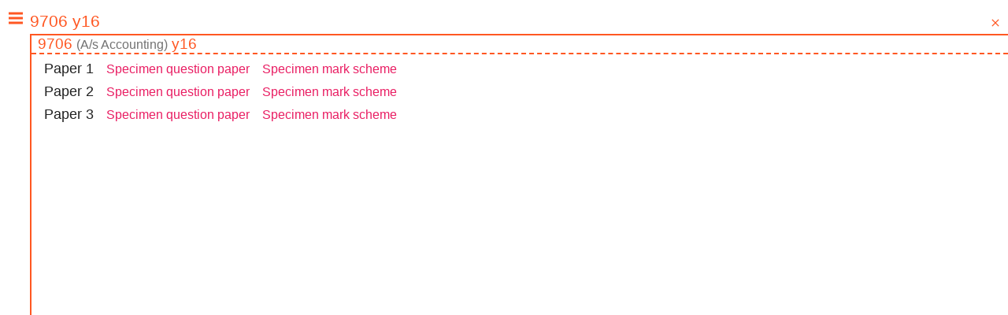

--- FILE ---
content_type: text/html; charset=utf-8
request_url: https://paper.sc/search/?as=page&query=9706%20y16
body_size: 34865
content:
<!DOCTYPE html><html><head><meta content="width=device-width,initial-scale=1,user-scalable=no" name="viewport"><meta content="#ff5722" name="theme-color"><link href="/resources/791e6e0077bd808c54e26c9627c8e35e.json" rel="manifest"><link href="/resources/cd11d0746f0252f2832a830da7c90b32.svg" rel="icon" type="image/svg+xml" size="1024x1024"><link href="/resources/16f4fea1474c9f5a070803f86235e3d2.png" rel="icon" type="image/png" size="1024x1024"><link href="/resources/de05fac48379aa0576a4ddbb6c647da2.png" rel="icon" type="image/png" size="192x192"><link href="/resources/bc2e089e1c5ffdb19dfea511b3faa766.png" rel="icon" type="image/png" size="144x144"><link href="/resources/470a778a7143c5caede9c41b57a516b6.png" rel="icon" type="image/png" size="32x32"><link href="{&quot;default&quot;:&quot;/resources/368c6097c5a23d75af097eae3d1a6044.png&quot;}" rel="apple-touch-icon"><link href="/opensearch.xml" rel="search" type="application/opensearchdescription+xml" title="papersc"><meta content="Paper.sc" name="apple-mobile-web-app-title"><meta content="yes" name="apple-mobile-web-app-capable"><meta content="https://paper.sc/resources/cd11d0746f0252f2832a830da7c90b32.svg" property="og:image"><meta content="image/svg+xml" property="og:image:type"><meta content="1024" property="og:image:width"><meta content="1024" property="og:image:height"><meta content="website" property="og:type"><meta content="en_GB" property="og:locale"><meta content="384579331936515" property="fb:app_id"><meta property="og:url" content="https://paper.sc/search/?as=page&amp;query=9706%20y16"><title>For examination from 2016 - A/s Accounting - paper.sc query</title><meta property="og:title" content="For examination from 2016 - A/s Accounting - paper.sc query"><meta property="og:description" content="For examination from 2016 (y16) past papers for A/s Accounting"><meta name="description" content="For examination from 2016 (y16) past papers for A/s Accounting"><style>@import url(https://fonts.googleapis.com/css?family=Lato:300);.icon{display:inline-block;width:1em;height:1em;stroke-width:0;stroke:currentColor;fill:currentColor}.material_button,.error-display .heading .retry,.schsrch-main-crash .reload-btn-contain .reload-btn,.filepreview .selectprompt a,.feedback>.content .submit,.schsrch>.content>.bottom>a{background-color:#ff5722;display:inline-block;padding:.5rem 1rem;color:#fff;cursor:pointer;transition:background-color 200ms,box-shadow 200ms;-webkit-tap-highlight-color:rgba(0,0,0,0)}.material_button:hover,.error-display .heading .retry:hover,.schsrch-main-crash .reload-btn-contain .reload-btn:hover,.filepreview .selectprompt a:hover,.feedback>.content .submit:hover,.schsrch>.content>.bottom>a:hover{background-color:#e91e63;box-shadow:0 -2px 0 rgba(0,0,0,.4) inset}.material_button:active,.error-display .heading .retry:active,.schsrch-main-crash .reload-btn-contain .reload-btn:active,.filepreview .selectprompt a:active,.feedback>.content .submit:active,.schsrch>.content>.bottom>a:active{box-shadow:0 2px 0 rgba(0,0,0,.4) inset}body{background-color:#fff;font-size:16px;color:#212121;cursor:default;min-width:200px;margin:0;font-family:sans-serif}body *{box-sizing:border-box;overflow-wrap:break-word;word-wrap:break-word}.schsrch{position:absolute;left:0;top:0;width:100vw;min-width:200px;height:100vh;overflow:hidden}.schsrch>.content>noscript{display:block;text-align:center;padding:2rem;background-color:#ff5722;color:#fff}.schsrch>.content>noscript a{color:#fff;font-weight:bold}.schsrch noscript.small{padding:.5rem}.schsrch>.content,.schsrch>.contentblackcover,.schsrch>.feedback{position:absolute;top:0;left:0;width:100%;height:100%;min-width:200px}.schsrch>.content>.unsupported{color:#fff;background-color:#bb2d00;text-align:center;font-size:1.1rem;padding:1rem;border-bottom:solid red 2px;flex-shrink:0;flex-grow:0}.schsrch>.content>.unsupported>.considerupgrade{margin-top:.2rem;font-size:.9rem}.schsrch>.sidebar{position:absolute;top:0;width:300px;bottom:0;background-color:#fff;box-shadow:2px 0 4px rgba(0,0,0,.3);z-index:3;transition:transform 400ms ease;will-change:transform;display:flex;flex-direction:column;align-items:stretch;flex-wrap:nowrap;overflow:auto}.schsrch>.sidebar.hide{transform:translate(-310px, 0);pointer-events:none}.schsrch>.sidebar.show{transform:translate(0, 0)}.schsrch>.sidebar .menu{flex-grow:0;flex-shrink:1;overflow:auto}.schsrch>.sidebar .menu .menuitem{padding:.5rem 1rem;cursor:pointer;-webkit-tap-highlight-color:rgba(0,0,0,0);background-color:rgba(0,0,0,0);transition:background-color 100ms}.schsrch>.sidebar .menu .menuitem:hover,.schsrch>.sidebar .menu .menuitem.current{background-color:rgba(0,0,0,.1)}.schsrch>.sidebar .menu .menuitem:active{background-color:rgba(0,0,0,.2)}.schsrch>.sidebar .menu .menuitem.mycollections{display:flex;flex-direction:row;justify-content:space-between;align-items:center;flex-wrap:nowrap}.schsrch>.sidebar .menu .menuitem.mycollections>*{flex-shrink:0;flex-grow:0}.schsrch>.sidebar .menu .menuitem.mycollections>.iconcontain{font-size:110%;will-change:transform;transform:rotate(0) translate(0, 2.5px);transition:transform 100ms}.schsrch>.sidebar .menu .menuitem.mycollections>.iconcontain.expanded{transform:rotate(180deg) translate(0, 2.5px)}.schsrch>.sidebar .bottom{margin-top:auto;text-align:center;font-size:.9rem}.schsrch>.sidebar .bottom a{color:#e91e63;transition:color 100ms;text-decoration:none;padding:.5rem;display:inline-block;cursor:pointer}.schsrch>.sidebar .bottom a:hover{color:#e91e63;text-decoration:underline}.schsrch>.sidebar .bottom a:active{color:#aa1145}.schsrch>.v2viewingPopup{position:absolute;top:0;width:100vw;height:100vh;overflow:hidden;background-color:#fff;z-index:3;transition:transform 400ms ease;will-change:transform;display:flex;flex-direction:column;align-items:stretch;flex-wrap:nowrap}.schsrch>.v2viewingPopup.hide{transform:translate(100%, 0);pointer-events:none}.schsrch>.v2viewingPopup.show{transform:translate(0, 0);box-shadow:-2px 0 4px rgba(0,0,0,.3)}.schsrch>.v2viewingPopup .topbar{background-color:#bb2d00;color:#fff;flex-grow:0;flex-shrink:0;font-size:1.1rem}.schsrch>.v2viewingPopup .topbar a{color:#fff;text-decoration:none;cursor:pointer;margin:.5rem;display:inline-block;-webkit-tap-highlight-color:rgba(0,0,0,0)}.schsrch>.v2viewingPopup .topbar a:active{color:rgba(255,255,255,.8)}.schsrch>.v2viewingPopup .paperviewer{flex-grow:1}.schsrch>.content{overflow-x:hidden;overflow-y:auto;z-index:1;display:flex;flex-wrap:nowrap;flex-direction:column;transition:transform 400ms ease;will-change:transform;transform:translate(0, 0)}.schsrch>.content noscript{flex-grow:0;flex-shrink:1}.schsrch>.content.leftshift{transform:translate(-20vw, 0)}.schsrch>.content>.viewcontain{flex-grow:1;flex-shrink:1;max-height:100vh;display:flex;flex-wrap:nowrap;flex-direction:row;align-items:stretch;overflow:hidden}.schsrch>.content>.viewcontain>.view{flex-grow:1;flex-shrink:1;max-width:100%;overflow:hidden}.schsrch>.content>.viewcontain>.view>.prepare-shadow{transition:box-shadow 200ms;will-change:box-shadow}.schsrch>.content>.viewcontain>.view>.shadow{box-shadow:0 2px 2px rgba(0,0,0,.3);z-index:10}.schsrch>.content>.viewcontain>.filepreview{flex-grow:1;flex-shrink:1;border-left:solid 2px #ff5722}.schsrch>.content>.viewcontain.sidepane>.view{flex-grow:0;flex-shrink:0;width:500px}.schsrch>.content>.bottom{flex-grow:0;flex-shrink:1;border-top:solid 1px #aaa;padding:.5rem 1rem;background-color:#fbd8e4}.schsrch>.content>.bottom .paperName a{color:#e91e63;transition:color 200ms;cursor:pointer}.schsrch>.content>.bottom .paperName a:hover{color:#c1134e;border-bottom:solid 1px #aaa}.contentblackcover{z-index:2;background-color:rgba(0,0,0,.5);transition:opacity 600ms;will-change:opacity;opacity:0}.sidebarbtn{font-size:1.5rem;padding:.5rem;display:flex;flex-direction:row;align-items:center;color:#ff5722;background-color:rgba(0,0,0,0);transition:background-color 200ms;-webkit-tap-highlight-color:rgba(0,0,0,0)}.sidebarbtn>*{flex-shrink:0;flex-grow:0}.sidebarbtn:hover{background-color:rgba(0,0,0,.05)}.sidebarbtn:active{background-color:rgba(255,87,34,.2)}.schsrch .view-home{overflow-y:auto !important}.schsrch .view-home .sidebarbtn{position:absolute;top:1rem;left:1rem;width:auto;height:auto}.schsrch .view-home .helph1{margin-top:14px;font-size:1.7rem;line-height:40px;color:#ff5722;text-align:center;font-family:"Lato",sans-serif;font-weight:300}.schsrch .view-home .searchbarcontain.helping{margin-top:.5rem;margin-bottom:.5rem;max-width:90vw;margin-left:auto;margin-right:auto}.searchbar .bannerContain{transition:all 100ms;text-align:center;display:flex;color:#ff5722;flex-wrap:nowrap;justify-content:center;align-items:center;flex-direction:row}.searchbar .bannerContain .icon{transition:width 200ms,height 200ms}.searchbar .bannerContain.hide{display:none}.searchbar .inputContain{position:relative;transition:all 100ms}.searchbar .inputContain .querybox{border:none;outline:none}.searchbar .inputContain .querybox,.searchbar .inputContain .stroke,.searchbar .inputContain .inputPositionWrap{transition:all 100ms}.searchbar .inputContain .inputPositionWrap{position:relative;display:flex;flex-direction:row;flex-wrap:nowrap;align-items:flex-end;margin-left:auto;margin-right:auto;height:2.34rem}.searchbar .inputContain .inputPositionWrap .querybox{flex-grow:1;flex-shrink:1}.searchbar .inputContain .inputPositionWrap .stroke{position:absolute;z-index:2;height:2px;bottom:0;left:0;right:0;background-color:#ffcbbb;overflow:hidden}.searchbar .inputContain .inputPositionWrap .stroke .fill{height:2px;background-color:#ff5722}.searchbar .inputContain .inputPositionWrap .rightWrap{padding-top:.3rem;padding-left:.5rem;padding-right:.5rem;background-color:rgba(255,255,255,.7);z-index:1;flex-grow:0;flex-shrink:0}.searchbar .inputContain .inputPositionWrap .rightWrap .clearInput{display:inline-block;cursor:pointer;margin-top:-0.3rem;margin-left:-0.5rem;margin-right:-0.5rem;padding-top:.3rem;padding-left:.5rem;padding-right:.5rem;padding-bottom:.5rem}.searchbar .inputContain .inputPositionWrap .rightWrap .clearInput .icon{vertical-align:middle;line-height:0;color:#ff5722}.searchbar .inputContain .querybox{color:#ff5722;display:inline-block;font-size:1.3rem;line-height:1.8;margin:0;padding:0}.searchbar .inputContain .querybox::placeholder,.searchbar .inputContain .querybox::-webkit-input-placeholder,.searchbar .inputContain .querybox::-moz-placeholder,.searchbar .inputContain .querybox:-ms-input-placeholder{color:#ff5722}.searchbar .inputContain .querybox.border{border-bottom:2px #ff5722 solid}.searchbar .inputContain .subjecthints{background-color:#fff;z-index:4}.searchbar .inputContain .subjecthints .subject{background-color:#fff;transition:background-color 200ms;padding:.3rem 1rem}.searchbar .inputContain .subjecthints .subject .level,.searchbar .inputContain .subjecthints .subject .id{font-size:50%;color:#727272}.searchbar .inputContain .subjecthints .subject:hover,.searchbar .inputContain .subjecthints .subject.select{background-color:#e6e6e6}.searchbar.big .bannerContain{margin-top:20vh;height:160px}.searchbar.big .bannerContain .icon{display:none}.searchbar.big .bannerContain .banner{height:135px}.searchbar.big .inputContain{display:block;text-align:center;margin-top:1rem;background-color:rgba(255,87,34,.05)}.searchbar.big .inputContain .inputPositionWrap,.searchbar.big .inputContain .subjecthints{width:90%}.searchbar.big .inputContain .querybox{text-align:center;background-color:rgba(0,0,0,0)}.searchbar.big .inputContain .subjecthints{margin-left:auto;margin-right:auto}.searchbar.small{flex-shrink:0;margin:0;padding-top:.5rem;display:flex;flex-direction:row;flex-wrap:nowrap;align-items:center}.searchbar.small .bannerContain{margin-left:.5rem;margin-right:.5rem}.searchbar.small .bannerContain .icon{width:2rem;height:2rem}.searchbar.small .bannerContain .banner{width:0}.searchbar.small .inputContain{flex-grow:1;margin-left:.5rem}.searchbar.small .inputContain .querybox{text-align:left}.searchbar.small .inputContain .inputPositionWrap,.searchbar.small .inputContain .subjecthints{width:100%}.searchbar.small .inputContain .subjecthints{position:absolute}.searchbar.small .inputContain.hidebanner{margin-left:0}.schsrch .home-desc{margin-top:2rem;text-align:center;font-size:1rem}.schsrch .home-desc .links{margin-bottom:2rem}.schsrch .home-desc .links a{color:#e91e63;margin-left:1rem;margin-right:1rem;cursor:pointer;text-decoration:none;display:inline-block;line-height:1.5}.schsrch .home-desc .status{font-size:.8rem;color:#ff7e55;padding-left:.5rem;padding-right:.5rem}.schsrch .home-desc .status .large{font-size:1rem;color:#ff6a3c}.schsrch .home-desc .status .error-display{max-width:40rem;margin-left:auto;margin-right:auto}.schsrch .home-desc .status .reload span{color:#e91e63;line-height:2;padding:.5rem 2rem;cursor:pointer;font-size:.7rem}.schsrch .home-desc .status .error,.schsrch .home-desc .status .reload{font-size:.75rem}.schsrch .home-desc .status div{margin-bottom:.6rem}.schsrch .home-desc .status a{color:#e91e63;transition:color 200ms;text-decoration:none;cursor:pointer}.schsrch .home-desc .status a:hover{color:#930e3b}.schsrch .home-desc .status.loading{opacity:.5}.schsrch .home-desc .cieinprog,.schsrch .home-desc .mirrornotice{margin-bottom:1rem;color:#ff5722}.schsrch .home-desc .cieinprog a,.schsrch .home-desc .mirrornotice a{color:#e91e63;text-decoration:none}.schsrch .home-desc .copyright{margin-top:3em;font-size:.8rem;color:#ff5722}.schsrch .home-desc .copyright a{color:#e91e63;text-decoration:none}.schsrch .home-desc .help{margin-bottom:1rem}.schsrch .home-desc .help .helpbtn{display:block;color:#e91e63;text-decoration:none;cursor:pointer;padding:1rem;margin:-1rem}.schsrch .home-desc .notification{background-color:#fffaf8;color:#ff5722;padding:.5rem 1rem;margin-bottom:.5rem;border-top:#e91e63 solid 3px}.schsrch .home-desc .notification .inner{max-width:1000px;margin:0 auto}.schsrch .view-search{display:flex;flex-direction:column;flex-wrap:nowrap}.schsrch .view-search .searchbarcontain{flex-grow:0;flex-shrink:0;display:flex;flex-direction:row;flex-wrap:nowrap;align-items:stretch}.schsrch .view-search .searchbarcontain>.sidebarbtn{flex-grow:0;flex-shrink:0;width:38px;transition:transform 100ms}.schsrch .view-search .searchbarcontain>.searchbar{flex-grow:1;flex-shrink:1}.schsrch .view-search .searchbarcontain.noshadow>.sidebarbtn{transform:translate(0, 0.25rem)}.schsrch .view-search .searchcontain{flex-grow:1;flex-shrink:1;overflow-y:auto;position:relative}.searchresult.loading{opacity:.5;pointer-events:none}.searchresult .overflow{padding:1rem 2rem;cursor:auto}.searchresult .overflow .subject{color:#727272;font-size:80%}.searchresult .overflow .sy a{color:#e91e63;cursor:pointer;transition:color 100ms;text-decoration:none}.searchresult .overflow .sy a:active{color:#c1134e}.searchresult .overflow pre,.searchresult .overflow p{margin:.5rem 0;padding:0}.searchresult .overflow .time,.searchresult .overflow pre{color:#ff5722}.searchresult .overflow ul li.noinstance{opacity:.8}.searchresult .overflow ul.timeslist{list-style-type:none;display:flex;flex-direction:row;flex-wrap:wrap;justify-content:flex-start;align-items:baseline;max-width:25rem;padding:0;margin-left:1rem}.searchresult .overflow ul.timeslist li{cursor:pointer;padding:.25rem 0;margin:0;color:#ff5722;flex-grow:1;flex-shrink:1;width:100%;max-width:8rem}.searchresult .overflow ul.timeslist li .count{color:#727272;font-size:75%}.searchresult .overflow ul.timeslist li a{color:inherit;text-decoration:inherit}.searchresult .empty{padding:3rem 5rem}.searchresult .set{margin-top:.5rem;margin-bottom:.3rem;padding:0 0 .5rem 0;background-color:rgba(255,87,34,.05);transition:background-color 1000ms}.searchresult .set.current{background-color:#c3bcba;transition:background-color 400ms}.searchresult .set .setname{padding:.5rem 1rem;background-color:rgba(255,87,34,.1);font-size:.9rem;color:#727272}.searchresult .set .setname .time,.searchresult .set .setname .paper,.searchresult .set .setname .variant{color:#ff5722;font-size:.9rem;display:inline-block}.searchresult .set .setname .paper.meta{color:#727272 !important;font-size:1rem !important}.searchresult .set .setname .subject .level{font-size:60%;vertical-align:middle}.searchresult .set a{color:inherit}.searchresult .set .files{padding-top:1rem}.searchresult .set .files .file{padding:.3rem 1rem}.searchresult .set .related{padding-top:.5rem;padding-left:2rem;padding-right:2rem}.searchresult .set .related .file{padding:.1rem .5rem}.searchresult .set .files,.searchresult .set .related{padding-left:1rem;padding-right:1rem;color:#727272}.searchresult .set .file{cursor:pointer}.searchresult .set .file .typename{color:#e91e63;margin-right:1rem}.searchresult .set .file .desc{font-size:90%}.searchresult .set .file.first{padding:1rem 1rem .5rem 1rem}.searchresult .set .file.first .foundon{color:#ff5722}.searchresult .set .file.first .indexcontent{font-size:80%;margin-top:.5rem;color:#727272}.searchresult .set .file.first .indexcontent .highlight{color:#ff5722}.searchresult .searchprompt{padding-left:.5rem;padding-right:.5rem}.searchresult .warning{border-top:2px solid #e91e63;background-color:#fff2ee;text-align:left;padding:.5rem 1rem;margin-top:.5rem;margin-bottom:.5rem}.searchresult .warning a{color:#e91e63;cursor:pointer;transition:color 200ms}.searchresult .warning a:hover{color:#930e3b;border-bottom:solid 1px rgba(114,114,114,.2)}.searchresult .fulltextlist .paperviewer.loaded{height:50vh}.searchresult .fulltextlist .paperviewercontain{width:100%;background-color:rgba(255,87,34,.05);padding-right:14px}.searchresult.v2{position:absolute;top:0;left:0;right:0;bottom:0;overflow:hidden}.searchresult.v2 .v2container{height:100%;display:flex;flex-direction:row;flex-wrap:nowrap;align-items:stretch}.searchresult.v2 .v2container .v2paperlist{flex-shrink:0;flex-grow:0;width:40px;overflow-y:auto}.searchresult.v2 .v2container .v2paperlist .tsscontainer{width:100%;min-height:100%;border-right:2px #ff5722 solid;display:flex;flex-direction:column;flex-wrap:nowrap;overflow-x:visible}.searchresult.v2 .v2container .v2paperlist .ts{overflow-x:visible}.searchresult.v2 .v2container .v2paperlist .ts .tit{border-bottom:#ff5722 dashed 2px;font-size:.7rem;color:#ff5722;padding-top:1rem;text-align:right}.searchresult.v2 .v2container .v2paperlist .paper{cursor:pointer;color:#e91e63;font-size:1.1rem;text-align:center;padding:.7rem 0;border-left:rgba(1,1,1,0) solid 2px;border-top:rgba(1,1,1,0) solid 2px;border-bottom:rgba(1,1,1,0) solid 2px}.searchresult.v2 .v2container .v2paperlist .paper.current{border-left:#ff5722 solid 2px;border-top:#ff5722 solid 2px;border-bottom:#ff5722 solid 2px;color:#ff5722;margin-right:-2px;background-color:#fff}.searchresult.v2 .v2container .viewercontain{flex-shrink:1;flex-grow:1;overflow:hidden}.searchresult.v2 .v2container .viewercontain .null{text-align:center;margin-top:2rem;color:#727272}.searchresult.v2 .v2container .viewercontain .initresultlist{overflow:auto}.searchresult.v2 .v2container .viewercontain .initresultlist .timeset{margin-bottom:1rem}.searchresult.v2 .v2container .viewercontain .initresultlist .timeset .time{border-bottom:dashed 2px #ff5722;padding-left:.5rem;padding-right:.5rem;color:#ff5722;font-size:1.2rem}.searchresult.v2 .v2container .viewercontain .initresultlist .timeset .time .subjname{font-size:1rem;color:#727272}.searchresult.v2 .v2container .viewercontain .initresultlist .timeset .paper{margin-top:.5rem;margin-bottom:.5rem;padding-left:1rem;padding-right:1rem}.searchresult.v2 .v2container .viewercontain .initresultlist .timeset .paper .pv{font-size:1.1rem;margin-right:1rem}.searchresult.v2 .v2container .viewercontain .initresultlist .timeset .paper .typelist>a{display:inline-block;color:#e91e63;cursor:pointer;margin-right:1rem}.set.mini{background-color:rgba(0,0,0,0);margin:0}.set.mini .setname,.set.mini .files,.set.mini .files>.file:first-child{display:inline-block;margin-top:0;margin-bottom:0}.set.mini .files{padding:0}.set.mini .typename{font-size:.9rem}.set.mini .subject{display:none}.searchprompt{color:#ff5722;line-height:1.5;font-size:.8rem}.searchprompt.center{text-align:center}.searchprompt .error{color:red}.searchprompt a{color:#e91e63;cursor:pointer}.searchprompt a:hover{color:#f27ba3}.feedback.hide{visibility:hidden}.feedback{z-index:3;background-color:#fff;padding:0}.feedback .top{background-color:#ff5722;color:#fff;font-size:1.3rem;line-height:1.3rem;height:3.3rem;position:absolute;left:0;right:0;top:0;padding:1rem 2rem;box-shadow:0 0 4px #000}.feedback .top .close{vertical-align:middle;font-size:.9rem;opacity:.9;transition:background-color 200ms;padding:.5rem}.feedback .top .close:active{background-color:rgba(255,255,255,.2)}.feedback>.content{position:absolute;left:0;right:0;top:3.3rem;bottom:0;padding:2.3rem;overflow:auto}.feedback>.content h2{font-size:1.3rem;margin:0;line-height:1.3;font-weight:normal;color:#ff5722}.feedback>.content .email,.feedback>.content textarea{width:100%;outline:none;border-top:none;border-left:none;border-right:none;font-size:.9rem}.feedback>.content textarea{height:4rem;resize:vertical;max-height:50vh;border-bottom:solid 2px #ff5722}.feedback>.content textarea:disabled{opacity:.5;background:none}.feedback>.content .email{border-bottom:solid 1px #ff5722}.feedback>.content .submit{margin:.5rem 0}.feedback>.content .submitting,.feedback>.content .error{font-size:.8rem;margin:.5rem 0}.feedback>.content .submitting{color:#ff5722}.feedback>.content .error{color:red}.feedback>.content .searchReport{color:#ff5722;font-size:1.2rem}.filepreview{color:#fff;display:flex;flex-direction:column;flex-wrap:nowrap;background-color:#fff}.filepreview.fullscreen{width:100%;height:100%}.filepreview .loading,.filepreview .error{padding:1rem 2rem;flex-grow:0;flex-shrink:0}.filepreview .loading,.filepreview .top{background-color:#bb2d00}.filepreview .top{text-align:center;font-size:1rem;line-height:2;flex-grow:0;flex-shrink:0;display:flex;justify-content:center;flex-direction:row;align-items:center}.filepreview .top.fixed{position:fixed;z-index:11;top:0;left:0;right:0;height:50px;border-left:solid 2px #fff;background-color:rgba(238,57,0,.9);box-shadow:2px 2px 5px rgba(0,0,0,.3)}.filepreview .top>*{flex-shrink:0;flex-grow:0}.filepreview .top .page{display:inline-block}.filepreview .top .page .icon{vertical-align:middle;line-height:0}.filepreview .top .page .input{display:inline;text-align:center;width:2rem;background-color:rgba(0,0,0,0);border-top:0;border-left:0;border-right:0;border-bottom:solid 1px #fff;outline:none;color:inherit;font:inherit;line-height:1;vertical-align:middle}.filepreview .top .page .input::-webkit-inner-spin-button{appearance:none;-moz-appearance:none;-webkit-appearance:none}.filepreview .top .dir,.filepreview .top .crop,.filepreview .top .download,.filepreview .top .fullscreen,.filepreview .top .close,.filepreview .top .prev,.filepreview .top .next{margin-left:.5rem;cursor:pointer;vertical-align:middle;line-height:0}.filepreview .top a{text-decoration:none;color:inherit}.filepreview .top a.doc{text-decoration:underline;padding-left:.5rem;padding-right:.5rem;margin-left:-0.5rem;margin-right:-0.5rem}.filepreview .top .dir,.filepreview .top .crop,.filepreview .top .download,.filepreview .top .fullscreen,.filepreview .top .close{font-size:1.2rem}.filepreview .top .prev.disabled,.filepreview .top .next.disabled{opacity:.5}.filepreview .top .prev{margin-right:1rem}.filepreview .pdfview{flex-grow:1;flex-shrink:1;background-color:#fff;display:flex;position:relative;flex-direction:column;flex-wrap:nowrap;overflow:hidden;background-color:#fff}.filepreview .pdfview>.hide{display:none}.filepreview .pdfview>.show{flex-grow:1;flex-shrink:1}.filepreview .pdfview>.dircontain{flex-grow:1;flex-shrink:1;overflow:auto}.filepreview .pdfview.dirty{opacity:.3}.filepreview .sspdfview{position:absolute}.filepreview .sspdfview .questionln{background-color:rgba(255,87,34,.1);cursor:pointer}.filepreview .sspdfview .questionln.highlight{background-color:rgba(233,30,99,.2)}.filepreview .sspdfview .erbtn{background-color:rgba(255,0,0,.1);cursor:pointer}.filepreview .sspdfview .diroverlayerror{overflow:hidden;padding:0}.filepreview .sspdfview .diroverlayerror div{background-color:rgba(255,0,0,.8);color:#fff;font-size:1rem;text-align:center;margin:0;padding:.5rem}.sspdfview{background-color:#fff;overflow:hidden;width:100%;position:relative}.sspdfview.textsel{cursor:text}.sspdfview.textsel .questionln{display:none}.sspdfview .unsupported{color:#ff5722;font-size:1.2rem;text-align:center;margin:1rem}.sspdfview .svglayer,.sspdfview .selectlayer,.sspdfview .dirtylayer,.sspdfview .pointereventcover,.sspdfview .msref,.sspdfview .pointereventcover>.cropoverlay{position:absolute;top:0;right:0;bottom:0;left:0}.sspdfview .svglayer{z-index:2;background-size:contain;background-repeat:no-repeat;background-position:center;will-change:background-size,background-position}.sspdfview .dirtylayer{z-index:1;pointer-events:none}.sspdfview .selectlayer{z-index:0}.sspdfview .pointereventcover{z-index:3;color:#000;font-size:1.2rem}.sspdfview .pointereventcover .cropoverlay>div{position:absolute;width:40px;height:40px;cursor:move;z-index:2}.sspdfview .pointereventcover .cropoverlay .lt{border-bottom:solid 3px #ff5722;border-right:solid 3px #ff5722}.sspdfview .pointereventcover .cropoverlay .t{border-bottom:solid 3px #ff5722}.sspdfview .pointereventcover .cropoverlay .rt{border-left:solid 3px #ff5722;border-bottom:solid 3px #ff5722}.sspdfview .pointereventcover .cropoverlay .rb{border-top:solid 3px #ff5722;border-left:solid 3px #ff5722}.sspdfview .pointereventcover .cropoverlay .r{border-left:solid 3px #ff5722}.sspdfview .pointereventcover .cropoverlay .b{border-top:solid 3px #ff5722}.sspdfview .pointereventcover .cropoverlay .lb{border-top:solid 3px #ff5722;border-right:solid 3px #ff5722}.sspdfview .pointereventcover .cropoverlay .l{border-right:solid 3px #ff5722}.sspdfview .pointereventcover .cropmask{pointer-events:none}.sspdfview .pointereventcover .cropmask>div{background-color:rgba(0,0,0,.5);position:absolute;z-index:1}.sspdfview .pointereventcover .wordsel{background-color:rgba(255,87,34,.2);cursor:text}.sspdfview .pointereventcover .wordsel-border{border:dashed 1px #ff5722;pointer-events:none}.sspdfview .pointereventcover .textmenu{overflow:visible}.sspdfview .pointereventcover .textmenu div{position:absolute;top:0;left:0;width:auto;height:auto;background-color:#fff;box-shadow:2px 2px 5px rgba(0,0,0,.3);opacity:.9;font-size:.8rem;font-weight:lighter;padding:.8rem}.sspdfview .pointereventcover .textmenu div span{display:inline-block;padding:.3rem 1rem;border-right:solid 1px #aaa;cursor:pointer}.sspdfview .pointereventcover .textmenu div span:last-child{border-right:none}.disclaimer{padding:1.5rem}.disclaimer .back{display:inline-block;padding:.5rem .7rem;margin-right:.5rem;vertical-align:middle;background-color:rgba(0,0,0,0);transition:background-color 200ms}.disclaimer .back:active{background-color:rgba(255,87,34,.2)}.disclaimer a{color:#e91e63;text-decoration:underline;cursor:pointer}.disclaimer a.back{color:inherit}.disclaimer h1{display:inline-block;vertical-align:middle;font-size:1.3rem;margin:0;padding:0;line-height:1.3;font-weight:normal;color:#ff5722}.disclaimer .tldr{font-size:1rem;color:#ff5722;margin-top:.5rem;padding:0 1rem}.disclaimer ul{margin:0;padding:.5rem 1rem;cursor:auto;list-style-type:none}.disclaimer ul li{margin:.5rem 0}.disclaimer ul li::before{content:"・";margin-left:-1em;color:#ff5722}.docdirlist{color:#000}.docdirlist .msg{padding:.5rem 1rem;color:#ff5722;font-size:1rem}.docdirlist ul{list-style-type:none;padding:0;margin:0}.docdirlist ul li{cursor:pointer;margin:0;padding:.5rem;line-height:1.2;font-size:1rem}.docdirlist ul li .qn{text-align:right;min-width:3rem;display:inline-block;padding-right:.25rem;margin-right:.5rem;border-right:solid 1px #aaa;color:#ff5722}.docdirlist ul li .qn span{color:#aaa;font-size:75%}.docdirlist ul li .page{color:#aaa;font-size:75%}.docdirlist ul li.erdir-paper{cursor:default;color:#ff5722;padding:.5rem;margin:0}.docdirlist ul li.erdir-paper ul{list-style-type:none;margin:0 0 0 1rem;padding:0;vertical-align:middle}.docdirlist ul li.erdir-paper ul li{margin:0 0;padding:0 .5rem;cursor:pointer;color:#000;display:inline-block;vertical-align:middle}.schsrch .view.view-collection{display:flex;flex-direction:column;align-items:stretch}.schsrch .view.view-collection noscript{flex-shrink:0;flex-grow:0;font-size:1.1rem;text-align:center;padding:1rem;display:block}.schsrch .view.view-collection noscript .small{font-size:.8rem;color:#727272}.schsrch .view.view-collection>div{flex-shrink:0;flex-grow:1;width:100%;height:100%;margin:0;display:flex;flex-direction:column;flex-wrap:nowrap}.schsrch .view.view-collection>div.doc>.top{flex-shrink:0;flex-grow:0;height:3rem;width:100%;display:flex;flex-direction:row;flex-wrap:nowrap;justify-content:space-between;align-items:center;border-bottom:1px solid #ccc;overflow:hidden}.schsrch .view.view-collection>div.doc>.top>.sidebarbtn,.schsrch .view.view-collection>div.doc>.top .undo,.schsrch .view.view-collection>div.doc>.top .redo,.schsrch .view.view-collection>div.doc>.top .menu{flex-shrink:0;flex-grow:0;color:#ff5722;font-size:1rem;padding:.5rem 1rem;cursor:pointer}.schsrch .view.view-collection>div.doc>.top>.sidebarbtn.disabled,.schsrch .view.view-collection>div.doc>.top .undo.disabled,.schsrch .view.view-collection>div.doc>.top .redo.disabled,.schsrch .view.view-collection>div.doc>.top .menu.disabled{opacity:.5}.schsrch .view.view-collection>div.doc>.top>.menu{font-weight:bold}.schsrch .view.view-collection>div.doc>.top>h1{flex-grow:1;flex-shrink:1;padding:0;margin:0;font-weight:normal;font-size:1.5rem;text-align:center}.schsrch .view.view-collection>div.doc>.top>h1>input{width:100%;height:2rem;border:hidden;outline:none;text-align:center;font-size:1.5rem;min-width:50px}.schsrch .view.view-collection>div.doc>.top>h1>input.untitled{border-bottom:dashed 1px #ccc}.schsrch .view.view-collection>div.doc>.top>h1>input:disabled{background-color:rgba(0,0,0,0)}.schsrch .view.view-collection>div.doc>.menu{flex-grow:0;flex-shrink:0;border-bottom:1px solid #ccc;background-color:#fff2ee;display:flex;flex-direction:row;flex-wrap:wrap;justify-content:flex-end;align-items:center;padding-right:.5rem}.schsrch .view.view-collection>div.doc>.menu>span{flex-shrink:0;flex-grow:0;padding-top:.5rem;padding-bottom:.5rem}.schsrch .view.view-collection>div.doc>.menu>span.menuitem{padding-left:1rem;padding-right:1rem;cursor:pointer;color:#ff5722}.schsrch .view.view-collection>div.doc>.menu>span.menuitem.delete{color:red}.schsrch .view.view-collection>div.doc>.menu>.printingProgress{margin:0;align-self:flex-end;width:100%;height:2px}.schsrch .view.view-collection>div.doc>.menu>.printingProgress .fill{background-color:#ff5722;height:2px;margin:0}.schsrch .view.view-collection>div.doc>.menu>.error{color:red}.schsrch .view.view-collection>div.doc>.bottom{flex-shrink:0;flex-grow:0;height:1.4rem;line-height:1.4rem;font-size:.8rem;color:#727272;border-top:1px solid #ccc;padding:0 .5rem}.schsrch .view.view-collection>div.doc>.bottom.error{color:red;background-color:#fcc}.schsrch .view.view-collection>div.doc>.editorcontain{flex-grow:1;flex-shrink:1;display:flex;flex-wrap:nowrap;flex-direction:column;overflow:hidden}.schsrch .view.view-collection>div.doc>.editorcontain>.loading,.schsrch .view.view-collection>div.doc>.editorcontain .error-display{flex-grow:0;flex-shrink:0}.schsrch .view.view-collection>div.doc>.editorcontain>.loading{text-align:center;font-size:1.2rem;line-height:2;color:#727272}.schsrch .view.view-collection>div.doc>.editorcontain .collectionEditor{flex-grow:1;flex-shrink:1;width:100%;display:flex;flex-wrap:nowrap;align-items:stretch;flex-direction:row;overflow:hidden}.schsrch .view.view-collection>div.doc>.editorcontain .collectionEditor>.sidebar{flex-shrink:0;flex-grow:0;width:3rem;text-align:center;border-right:1px solid #ccc;overflow:auto}.schsrch .view.view-collection>div.doc>.editorcontain .collectionEditor>.sidebar>div{margin:0;padding:.75rem 0;font-size:1rem;cursor:pointer}.schsrch .view.view-collection>div.doc>.editorcontain .collectionEditor>.sidebar>div.description{padding:.25rem 0;font-size:.7rem;color:#727272;cursor:default}.schsrch .view.view-collection>div.doc>.editorcontain .collectionEditor>.sidebar>div.disabled{opacity:.6;cursor:default}.schsrch .view.view-collection>div.doc>.editorcontain .collectionEditor>.content{flex-shrink:1;flex-grow:1;overflow:auto;cursor:text;outline:none;padding:.5rem 1rem;max-height:100%}.schsrch .view.view-collection>div.doc>.editorcontain .collectionEditor>.content p{margin-left:auto;margin-right:auto;max-width:800px}.schsrch .view.view-collection>div.doc>.editorcontain .collectionEditor>.content .enHider,.schsrch .view.view-collection>div.doc>.editorcontain .collectionEditor>.content .enPaperCrop{margin-left:auto;margin-right:auto;cursor:default}.schsrch .view.view-collection>div.doc>.editorcontain .collectionEditor>.content .enHider .menu,.schsrch .view.view-collection>div.doc>.editorcontain .collectionEditor>.content .enPaperCrop .menu{background-color:#f7f7f7;border-bottom:solid 2px #ff5722;font-size:1rem;padding-top:.25rem;padding-bottom:.25rem;display:flex;flex-direction:row}.schsrch .view.view-collection>div.doc>.editorcontain .collectionEditor>.content .enHider .menu>span,.schsrch .view.view-collection>div.doc>.editorcontain .collectionEditor>.content .enPaperCrop .menu>span{cursor:pointer;padding-left:.5rem;padding-right:.5rem;flex-shrink:0;flex-grow:0}.schsrch .view.view-collection>div.doc>.editorcontain .collectionEditor>.content .enHider .menu>a,.schsrch .view.view-collection>div.doc>.editorcontain .collectionEditor>.content .enPaperCrop .menu>a{padding-left:.5rem;padding-right:.5rem}.schsrch .view.view-collection>div.doc>.editorcontain .collectionEditor>.content .enHider{background-color:#f2f2f2}.schsrch .view.view-collection>div.doc>.editorcontain .collectionEditor>.content .enHider .menu .show{margin-left:auto;margin-right:auto;padding-left:1rem;padding-right:1rem;color:#ff5722}.schsrch .view.view-collection>div.doc>.editorcontain .collectionEditor>.content .enHider .hiddeneditor{display:none}.schsrch .view.view-collection>div.doc>.editorcontain .collectionEditor>.content .enHider .editorcontain{margin:0;padding:0}.schsrch .view.view-collection>div.doc>.editorcontain .collectionEditor>.content .enPaperCrop .menu{flex-wrap:wrap;border-bottom:solid 2px #bb2d00}.schsrch .view.view-collection>div.doc>.editorcontain .collectionEditor>.content .enPaperCrop .menu>.doc{margin-left:auto;margin-right:auto;color:#ff5722;cursor:pointer;transition:color 200ms}.schsrch .view.view-collection>div.doc>.editorcontain .collectionEditor>.content .enPaperCrop .menu>.doc:hover{color:#e91e63;border-bottom:solid 1px #aaa}.schsrch .view.view-collection>div.doc>.editorcontain .collectionEditor>.content .enPaperCrop .menu>span:last-child{margin-right:auto}.schsrch .view.view-collection>div.doc>.editorcontain .collectionEditor>.content .enPaperCrop .prompt{text-align:center;padding-left:.5rem;padding-right:.5rem}.schsrch .view.view-collection>div.doc>.editorcontain .collectionEditor>.content .enPaperCrop .prompt span{font-size:1.2rem;vertical-align:middle}.schsrch .view.view-collection>div.doc>.editorcontain .collectionEditor>.content .enPaperCrop .prompt a{cursor:pointer;color:#e91e63}.schsrch .view.view-collection>div.doc>.editorcontain .collectionEditor>.content .enPaperCrop .prompt.apply a{display:inline-block;margin:.5rem;padding:1rem;border:solid 1px rgba(255,87,34,.2)}.schsrch .view.view-collection>div.doc>.editorcontain .collectionEditor>.content .enPaperCrop .doccontain{position:relative}.schsrch .view.view-collection>div.doc>.editorcontain .collectionEditor>.content .enPaperCrop .doccontain .sspdfview{margin-left:auto;margin-right:auto;z-index:1}.schsrch .view.view-collection>div.doc>.editorcontain .collectionEditor>.content .enPaperCrop .doccontain .annotations{position:absolute;top:0;left:0;width:100%;height:100%;z-index:2}.schsrch .view.view-collection>div.doc>.editorcontain .collectionEditor>.content .annotations{overflow:hidden}.schsrch .view.view-collection>div.doc>.editorcontain .collectionEditor>.content .annotations .placeholder{color:#ff5722;font-size:1.2rem;text-align:center;width:100%;height:100%;background-color:rgba(255,255,255,.5);padding:1rem}.schsrch .view.view-collection>div.doc>.editorcontain .collectionEditor>.content .annotations .placeholder .pen{font-size:3rem;color:#ff5722;opacity:.7;margin:.5rem}.schsrch .view.view-collection>div.doc>.editorcontain .collectionEditor>.content .annotations .creationPrompt,.schsrch .view.view-collection>div.doc>.editorcontain .collectionEditor>.content .annotations .selectionMenu{position:absolute;background-color:#ff5722;color:#fff;font-size:1rem;overflow:hidden;z-index:2}.schsrch .view.view-collection>div.doc>.editorcontain .collectionEditor>.content .annotations .creationPrompt span,.schsrch .view.view-collection>div.doc>.editorcontain .collectionEditor>.content .annotations .selectionMenu span{display:inline-block;width:40px;height:40px;line-height:40px;text-align:center;cursor:pointer}.schsrch .view.view-collection>div.doc>.editorcontain .collectionEditor>.content .annotations .creationPrompt{border-radius:10px;border:solid 2px #bb2d00}.schsrch .view.view-collection>div.doc>.editorcontain .collectionEditor>.content .annotations .selectionMenu{border-top:solid 1px #bb2d00}.schsrch .view.view-collection>div.doc>.editorcontain .collectionEditor>.content .annotations .selectionMenu .move{cursor:move}.schsrch .view.view-collection>div.doc>.editorcontain .collectionEditor>.content .annotations .sketchCreate{position:absolute;right:0;bottom:0;width:auto;height:auto;background-color:rgba(255,87,34,.8);color:#fff;border-radius:5px 0 0 0;padding:.5rem 1rem;z-index:2}.schsrch .view.view-collection>div.doc>.editorcontain .collectionEditor>.content .annotations .ano.sketch{position:absolute;top:0;left:0;width:100%;height:100%;z-index:1}.schsrch .view.view-collection>div.doc>.editorcontain>.nologin,.schsrch .view.view-collection>div.doc>.editorcontain .deprecation{text-align:center;padding:.5rem;border-bottom:#ff5722 solid 1px;flex-shrink:0;flex-grow:0}.schsrch .view.view-collection>div.doc>.editorcontain>.nologin .big,.schsrch .view.view-collection>div.doc>.editorcontain .deprecation .big{font-size:1.2rem;color:#ff5722}.schsrch .view.view-collection>div.doc>.editorcontain>.nologin a,.schsrch .view.view-collection>div.doc>.editorcontain .deprecation a{color:#e91e63;cursor:pointer}.schsrch .view.view-login,.schsrch .view.view-challenge-replace{text-align:center}.schsrch .view.view-login>.contain,.schsrch .view.view-challenge-replace>.contain{max-width:800px;margin-left:auto;margin-right:auto;padding-left:1rem;padding-right:1rem}.schsrch .view.view-login>.contain h1,.schsrch .view.view-challenge-replace>.contain h1{border-bottom:solid 1px #ff5722;padding:1rem 2rem;display:inline-block;font-size:1.5rem;font-weight:normal}.schsrch .view.view-login>.contain .btn,.schsrch .view.view-challenge-replace>.contain .btn{padding:1rem 0}.schsrch .view.view-login>.contain .btn a,.schsrch .view.view-challenge-replace>.contain .btn a{color:#e91e63;padding:.5rem;cursor:pointer}.schsrch .view.view-login>.contain .tokenInput,.schsrch .view.view-login>.contain .usernameInput,.schsrch .view.view-login>.contain .passwordInput,.schsrch .view.view-challenge-replace>.contain .tokenInput,.schsrch .view.view-challenge-replace>.contain .usernameInput,.schsrch .view.view-challenge-replace>.contain .passwordInput{border-top:none;border-right:none;border-bottom:solid 2px #ff5722;border-left:none;background-color:rgba(0,0,0,0);font-size:1rem;text-align:left;width:100%;outline:none}.schsrch .view.view-login>.contain .progress,.schsrch .view.view-challenge-replace>.contain .progress{color:#ff5722}.schsrch .view.view-login.view-login>.contain .stage>.back,.schsrch .view.view-login.view-challenge-replace>.contain>.back,.schsrch .view.view-challenge-replace.view-login>.contain .stage>.back,.schsrch .view.view-challenge-replace.view-challenge-replace>.contain>.back{display:inline-block;padding:.5rem 1rem;color:#e91e63;border-bottom:#e91e63 solid 1px;cursor:pointer}.schsrch .view.view-login.view-login>.contain .stage>.back.bmargin,.schsrch .view.view-login.view-challenge-replace>.contain>.back.bmargin,.schsrch .view.view-challenge-replace.view-login>.contain .stage>.back.bmargin,.schsrch .view.view-challenge-replace.view-challenge-replace>.contain>.back.bmargin{margin-bottom:1rem}.schsrch .view.view-login.view-login>.contain .stage .cstate.loading,.schsrch .view.view-login.view-challenge-replace>.contain>.loading,.schsrch .view.view-challenge-replace.view-login>.contain .stage .cstate.loading,.schsrch .view.view-challenge-replace.view-challenge-replace>.contain>.loading{color:#ff5722;font-size:1rem;padding:.5rem;border-top:solid 1px #ff5722;border-bottom:solid 1px #ff5722}.schsrch .view.view-login>.contain .stage .cstate.notexist .license{font-weight:bold}.schsrch .view.view-login>.contain .stage.username .usernameInput,.schsrch .view.view-login>.contain .stage.username .passwordInput,.schsrch .view.view-login>.contain .stage.setPassword .usernameInput,.schsrch .view.view-login>.contain .stage.setPassword .passwordInput{text-align:center}.schsrch .view.view-challenge-replace .main{margin-top:1rem}.schsrch .view.view-subjects{padding:1rem 2rem;overflow:auto !important}.schsrch .view.view-subjects a{color:#e91e63;text-decoration:none;cursor:pointer;transition:color 200ms}.schsrch .view.view-subjects a:hover{color:#930e3b}.schsrch .view.view-subjects .return a{color:#e91e63;text-decoration:none;padding:.5rem;margin-left:-0.5rem;margin-right:-0.5rem;display:inline;cursor:pointer}.schsrch .view.view-subjects .return a:hover{color:#c1134e}.schsrch .view.view-subjects h2{color:#ff5722;margin:0;padding:1rem 0;font-size:1.5rem;font-weight:normal}.schsrch .view.view-subjects ul{list-style-type:none;padding:0;margin:.5rem 0}.schsrch .view.view-subjects ul li{padding:0 .5rem;margin:0}.schsrch .view.view-subjects ul li a{color:inherit}.schsrch .view.view-subjects ul li a:hover{color:#930e3b}.schsrch .view.view-subjects ul li .count{font-size:50%;color:#ff5722}.schsrch .view.view-subjects ul li .times{line-height:1.5;font-size:.9rem}.schsrch .view.view-subjects ul li .times a{color:#ff5722}.schsrch .view.view-subjects ul li .times a:hover{color:#d53300}.schsrch-help{cursor:auto !important;padding:0 2rem}.schsrch-help a{color:#e91e63;text-decoration:none}.schsrch-help p{margin:.5rem 0;padding:0;line-height:1.5}.schsrch-help h2{color:#ff5722;margin:1rem 0;padding:0;font-weight:normal}.schsrch-help h3{margin:.5rem 0;font:120%;font-weight:normal;padding:0}.schsrch-help .searchlink{display:block;color:#ff5722;margin:.3rem .7rem}.schsrch-help .searchlink .q{display:block;border-bottom:solid 2px #ff5722;font-size:1rem;cursor:pointer;color:#ff5722;text-decoration:none}.schsrch-help .searchlink .e{font-size:.7rem;line-height:1.2;display:block}.schsrch-main-crash{margin:0;padding:0 1rem;border-top:red solid 2px}.schsrch-main-crash h1,.schsrch-main-crash h2{font-weight:normal;margin:0}.schsrch-main-crash h1{font-size:4rem;text-align:center;color:#727272;padding:1rem}.schsrch-main-crash h2{text-align:center;font-size:1.2rem;padding:.5rem;color:red;border-top:#ff5722 solid 1px;border-bottom:#ff5722 solid 1px}.schsrch-main-crash h2,.schsrch-main-crash p,.schsrch-main-crash pre,.schsrch-main-crash .reload-btn-contain{max-width:50rem;margin-left:auto;margin-right:auto}.schsrch-main-crash p,.schsrch-main-crash pre{padding-left:0;padding-right:0}.schsrch-main-crash pre{overflow-x:auto;font-size:.7rem}.schsrch-main-crash .reload-btn-contain{text-align:center}.error-display{text-align:left;color:#000}.error-display .heading{color:rgba(0,0,0,.5);font-size:.8rem;text-align:center}.error-display .heading .retry{margin-left:.5rem}.error-display .message{color:red;border-top:solid 1px red;border-bottom:solid 1px red;padding-top:.5rem;padding-bottom:.5rem;text-align:center}.error-display .message.bmargin{margin-bottom:1rem}.error-display .submessage{margin-top:1rem}.error-display .submessage,.error-display .message{padding-left:.5rem;padding-right:.5rem}.error-display .submessage a,.error-display .message a{cursor:pointer;color:#e91e63;text-decoration:none}.paperviewer{width:100%;height:100%;overflow:hidden}.paperviewer.loading{text-align:center;padding-top:1rem}.paperviewer.loading .loadingtitle{font-size:1.1rem;color:#ff5722}.paperviewer.loading .loadingdesc{margin-top:1rem;font-size:.8rem;color:#727272}.paperviewer.loaded{display:flex;flex-direction:column;flex-wrap:nowrap;align-items:stretch}.paperviewer.loaded .papersetindicate{width:100%;flex-grow:0;flex-shrink:0;background-color:#bb2d00;font-size:1rem;padding:.5rem .5rem 0 .5rem;color:#fff}.paperviewer.loaded .typebar{width:100%;flex-grow:0;flex-shrink:0;height:30px;background-color:#bb2d00;display:flex;flex-direction:row;flex-wrap:nowrap;overflow-x:auto;align-items:flex-end;padding-left:.5rem;padding-right:.5rem}.paperviewer.loaded .typebar>.item{height:22px;width:6rem;overflow:hidden;font-size:1rem;text-align:center;color:#fff;position:relative;cursor:pointer}.paperviewer.loaded .typebar>.item .loadingfill{position:absolute;background-color:rgba(255,255,255,.2);top:0;bottom:0;left:0;pointer-events:none}.paperviewer.loaded .typebar>.item.current{width:12rem;height:26px;background-color:#fff;border-top:solid 2px #ff5722;color:#000;cursor:default}.paperviewer.loaded .typebar>.item.current .loadingfill{background-color:rgba(255,87,34,.2)}.paperviewer.loaded .typebar>.item.current .download{display:inline-block;padding:.2rem .5rem;margin-top:-0.2rem;margin-bottom:-0.2rem;color:#e91e63;cursor:pointer;text-decoration:none}.paperviewer.loaded .pdfcontain{flex-grow:1;flex-shrink:1;position:relative;width:100%}.paperviewer.loaded .pdfcontain .pdfjsviewer{position:absolute;top:0;left:0;right:0;bottom:0;z-index:1}.paperviewer.loaded .pdfcontain .dirmenu{position:absolute;background-color:#fff2ee;color:#ff5722;display:flex;flex-direction:column;flex-wrap:nowrap;width:80px;z-index:2;box-shadow:2px 2px 2px rgba(0,0,0,.5)}.paperviewer.loaded .pdfcontain .dirmenu>.item{flex-grow:0;flex-shrink:0;width:80px;padding:.5rem 1rem;cursor:pointer}.paperviewer.loaded .pdfcontain .dirmenu>.item.nothing{cursor:default;font-size:.7rem}.paperviewer.loaded .ques{overflow-y:auto}.paperviewer.loaded .ques .h{padding:.5rem 1rem}.paperviewer.loaded .ques .question{display:flex;flex-direction:row;flex-wrap:nowrap;align-items:stretch;max-width:100%;padding:1px 0;border-bottom:#727272 solid 1px;cursor:pointer}.paperviewer.loaded .ques .question .left{flex-grow:0;flex-shrink:0;width:3rem;border-right:#ff5722 solid 1px;display:flex;flex-direction:column;flex-wrap:nowrap;justify-content:center;align-items:center}.paperviewer.loaded .ques .question .left .num{color:#ff5722;font-size:1.1rem}.paperviewer.loaded .ques .question .body{flex-grow:1;flex-shrink:1;display:flex;flex-direction:column;flex-wrap:nowrap;justify-content:center;align-items:stretch;overflow:hidden;padding-left:.5rem}.paperviewer.loaded .ques .question .body .title{font-size:1rem;height:1.5rem;line-height:1.5rem;overflow:hidden;white-space:nowrap;text-overflow:ellipsis}.paperviewer.loaded .ques .question .body .jump{font-size:.8rem;color:#727272}.paperviewer.loaded .ques .question .body .jump a{margin:-0.5rem 0;padding:.5rem .5rem;display:inline-block;color:#e91e63;cursor:pointer}.paperviewer.loaded .ques .question .body .jump a.disabled{cursor:default;color:#727272;text-decoration:line-through}.paperviewer.loaded .pdfcontain.blob{text-align:center}.paperviewer.loaded .pdfcontain.blob .h{color:#ff5722}.paperviewer.loaded .pdfcontain.blob .dl a{color:#e91e63;text-decoration:none;font-size:2rem;padding:1rem;display:inline-block;cursor:pointer}.paperviewer.loading .progressbar,.paperviewer.loaded .pdfcontain.loading .progressbar,.paperviewer.loaded .pdfcontain .progressbar.floating{background-color:#ffcbbb;width:80%;height:2px;margin:1rem auto;padding:0}.paperviewer.loading .progressbar .fill,.paperviewer.loaded .pdfcontain.loading .progressbar .fill,.paperviewer.loaded .pdfcontain .progressbar.floating .fill{margin:0;background-color:#ff5722;height:100%;transition:width 100ms}.paperviewer.loading .progressbar.floating,.paperviewer.loaded .pdfcontain.loading .progressbar.floating,.paperviewer.loaded .pdfcontain .progressbar.floating.floating{position:absolute;left:0;width:100%;top:0;margin:0;height:4px;z-index:10}.pdfjsviewer{width:100%;height:100%;margin:0;padding:0;overflow:hidden;position:relative}.pdfjsviewer canvas{margin:0;padding:0;position:absolute;top:0;left:0;z-index:1}.pdfjsviewer .textlayercontain,.pdfjsviewer .textlayercontain>*,.pdfjsviewer .textlayercontain>*>*{position:absolute;white-space:pre;transform-origin:top left;color:rgba(0,0,0,0)}.pdfjsviewer .textlayercontain>*>*{cursor:text}.pdfjsviewer .textlayercontain>*>*::selection{background-color:rgba(255,87,34,.3);color:rgba(0,0,0,0)}.pdfjsviewer .textlayercontain{overflow:hidden;top:0;left:0;right:0;bottom:0;z-index:2}.pdfjsviewer .scrollbar{position:absolute;right:0;top:0;bottom:0;width:20px;z-index:3;overflow:visible}.pdfjsviewer .scrollbar .line,.pdfjsviewer .scrollbar .floating{position:absolute;right:8px;width:4px;border-radius:2px}.pdfjsviewer .scrollbar .line{top:20px;bottom:20px;background-color:rgba(114,114,114,.5)}.pdfjsviewer .scrollbar .floating{background-color:#ff5722}.pdfjsviewer .scrollbar .indicator{position:absolute;background-color:rgba(0,0,0,.8);color:#999;font-size:1rem;width:auto;height:auto;padding:10px;border-radius:4px;line-height:20px;right:50px;transform:translate(0, -20px);text-align:center;white-space:nowrap}.pdfjsviewer .scrollbar .indicator b{color:#fff}.consoleout{color:#ff5722;font-size:.8rem;text-align:left;white-space:pre;overflow-x:auto;height:auto;position:absolute;top:100%}
/*# sourceMappingURL=[data-uri] */</style></head><body><div class="react-root" data-querying="{&quot;query&quot;:&quot;9706 y16&quot;,&quot;error&quot;:null,&quot;result&quot;:{&quot;response&quot;:&quot;pp&quot;,&quot;list&quot;:[{&quot;fileType&quot;:&quot;pdf&quot;,&quot;numPages&quot;:10,&quot;gs_optimized&quot;:true,&quot;_id&quot;:&quot;5b4c3ba0ccf485422f08436c&quot;,&quot;subject&quot;:&quot;9706&quot;,&quot;time&quot;:&quot;y16&quot;,&quot;type&quot;:&quot;sp&quot;,&quot;paper&quot;:1,&quot;variant&quot;:0,&quot;__v&quot;:0},{&quot;fileType&quot;:&quot;pdf&quot;,&quot;numPages&quot;:2,&quot;gs_optimized&quot;:true,&quot;_id&quot;:&quot;5b4c3ba1ccf485422f084392&quot;,&quot;subject&quot;:&quot;9706&quot;,&quot;time&quot;:&quot;y16&quot;,&quot;type&quot;:&quot;sm&quot;,&quot;paper&quot;:1,&quot;variant&quot;:0,&quot;__v&quot;:0},{&quot;fileType&quot;:&quot;pdf&quot;,&quot;numPages&quot;:18,&quot;gs_optimized&quot;:true,&quot;_id&quot;:&quot;5b4c3b9cccf485422f084358&quot;,&quot;subject&quot;:&quot;9706&quot;,&quot;time&quot;:&quot;y16&quot;,&quot;type&quot;:&quot;sp&quot;,&quot;paper&quot;:2,&quot;variant&quot;:0,&quot;__v&quot;:0},{&quot;fileType&quot;:&quot;pdf&quot;,&quot;numPages&quot;:12,&quot;gs_optimized&quot;:true,&quot;_id&quot;:&quot;5b4c3ba1ccf485422f084384&quot;,&quot;subject&quot;:&quot;9706&quot;,&quot;time&quot;:&quot;y16&quot;,&quot;type&quot;:&quot;sm&quot;,&quot;paper&quot;:2,&quot;variant&quot;:0,&quot;__v&quot;:0},{&quot;fileType&quot;:&quot;pdf&quot;,&quot;numPages&quot;:10,&quot;gs_optimized&quot;:true,&quot;_id&quot;:&quot;5b4c3b9cccf485422f08434c&quot;,&quot;subject&quot;:&quot;9706&quot;,&quot;time&quot;:&quot;y16&quot;,&quot;type&quot;:&quot;sp&quot;,&quot;paper&quot;:3,&quot;variant&quot;:0,&quot;__v&quot;:0},{&quot;fileType&quot;:&quot;pdf&quot;,&quot;numPages&quot;:10,&quot;gs_optimized&quot;:true,&quot;_id&quot;:&quot;5b4c3ba1ccf485422f084378&quot;,&quot;subject&quot;:&quot;9706&quot;,&quot;time&quot;:&quot;y16&quot;,&quot;type&quot;:&quot;sm&quot;,&quot;paper&quot;:3,&quot;variant&quot;:0,&quot;__v&quot;:0}]}}"><div class="schsrch" data-reactroot=""><div class="content"><noscript class="small"><p><a href="http://www.enable-javascript.com/">Enable javascript</a> to enjoy a better and faster experience, and to use features like jumping from question paper to mark scheme or editing collections.</p></noscript><div class="viewcontain"><div class="view view-search"><div class="searchbarcontain"><form action="/search" method="get"><input type="hidden" name="as" value="page"><div class="searchbar small"><div class="bannerContain"><img class="icon" src="data:image/svg+xml,%3Csvg%20xmlns%3D%22http%3A%2F%2Fwww.w3.org%2F2000%2Fsvg%22%20viewBox%3D%220%200%20270.933%20270.933%22%20height%3D%221024%22%20width%3D%221024%22%3E%3Cpath%20d%3D%22M72.514%2030.23l27.434%20123.703%2087.793-12.605-30.888-120.535z%22%20fill%3D%22%23d8dadd%22%20stroke%3D%22%237b828c%22%20stroke-width%3D%224.954142999999999%22%2F%3E%3Cg%20stroke-width%3D%223.175%22%20stroke-miterlimit%3D%220%22%20fill%3D%22%23ff5722%22%20stroke%3D%22%23fff%22%20stroke-linejoin%3D%22round%22%3E%3Cpath%20d%3D%22M118.173%2061.029v189.335L36.98%20226.117l-.547-138.398M118.173%2061.029v189.335l121.587-13.661-7.036-152.1%22%20stroke-width%3D%224.954142999999999%22%2F%3E%3Cpath%20d%3D%22M36.434%2087.72l81.739-26.691-21.686%2065.892-72.523-8.686zM118.173%2061.029l114.551%2023.575%2014.245%2039.779-114.027%204.004z%22%20stroke-width%3D%224.954142999999999%22%2F%3E%3C%2Fg%3E%3Cpath%20fill-opacity%3D%22.627%22%20d%3D%22M83.134%2037.127l16.084-1.712%203.656%2016.525-16.084%201.713z%22%2F%3E%3Cg%20fill-opacity%3D%22.627%22%3E%3Cpath%20d%3D%22M103.691%2039.433l27.782-2.866.458%202.06-27.782%202.865zM104.244%2042.134l43.055-4.441.415%201.866L104.659%2044z%22%2F%3E%3C%2Fg%3E%3C%2Fsvg%3E" alt="SchSrch"><img class="banner" src="data:image/svg+xml,%3Csvg%20xmlns%3D%22http%3A%2F%2Fwww.w3.org%2F2000%2Fsvg%22%20viewBox%3D%220%200%2079.375%2026.458%22%20height%3D%22100%22%20width%3D%22300%22%3E%3Cpath%20d%3D%22M14.256%206.365s4.266-2.694%209.373-2.862c4.378%203.423%204.883%209.485%204.995%2015.883-4.321-1.01-8.924%201.404-8.924%201.404.337-7.634-1.964-11.675-5.444-14.425z%22%20fill%3D%22none%22%20stroke%3D%22%23ff5722%22%20stroke-width%3D%22.476%22%20stroke-linejoin%3D%22round%22%2F%3E%3Cpath%20d%3D%22M16.108%2018.881s.351-3.27%203.157-3.886M22.381%2019.821s-1.03%202.907-1.148%204.772M25.797%2019.156s-.715%201.071-.675%202.064c.04.992%201.27%202.103%201.27%202.103M28.335%2013.193s1.311-1.38%203.653.565M31.155%2013.719s.76-1.336%203.181-1.534%22%20fill%3D%22none%22%20stroke%3D%22%23ff5722%22%20stroke-width%3D%22.476%22%20stroke-linecap%3D%22round%22%20stroke-linejoin%3D%22round%22%2F%3E%3Cpath%20d%3D%22M31.71%204.114c3.096%205.08%203.135%2011.708%202.858%2014.327%202.897%201.548%204.445%202.7%204.445%202.7s1.587-10.756-.437-16.67c-3.135-1.944-5.993-1.11-6.866-.357z%22%20fill%3D%22none%22%20stroke%3D%22%23ff5722%22%20stroke-width%3D%22.476%22%20stroke-linejoin%3D%22round%22%2F%3E%3Cpath%20d%3D%22M36.145%2019.394s-1.458%201.35-1.934%202.659M38.16%2020.664s-.18%201.35.416%202.143c.595.794%201.072%201.111%201.072%201.111%22%20fill%3D%22none%22%20stroke%3D%22%23ff5722%22%20stroke-width%3D%22.476%22%20stroke-linecap%3D%22round%22%20stroke-linejoin%3D%22round%22%2F%3E%3Cpath%20d%3D%22M43.656%207.408l3.135%201.548s1.151%205.04.04%2012.264c-1.865-2.421-2.937-2.66-2.937-2.66s.953-5.278-.238-11.152z%22%20fill%3D%22none%22%20stroke%3D%22%23ff5722%22%20stroke-width%3D%22.476%22%20stroke-linejoin%3D%22round%22%2F%3E%3Cpath%20d%3D%22M44.152%2013.242s-1.33.596-1.488%203.175M47.347%2015.068s.617%202.514.934%202.514M44.914%2019.208s-.861.424-1.06%202.567M46.117%2020.386s-.04%201.746-.477%202.104M48.774%2017.66s.323-2.146%201.024-3.31%22%20fill%3D%22none%22%20stroke%3D%22%23ff5722%22%20stroke-width%3D%22.476%22%20stroke-linecap%3D%22round%22%20stroke-linejoin%3D%22round%22%2F%3E%3Cpath%20d%3D%22M49.447%205.944s.618%206.707.253%2013.583c1.15.252%202.105%201.178%203.115%202.189.196-6.258.561-14.453.561-14.453s-1.712-1.094-3.929-1.319z%22%20fill%3D%22none%22%20stroke%3D%22%23ff5722%22%20stroke-width%3D%22.476%22%20stroke-linejoin%3D%22round%22%2F%3E%3Cpath%20d%3D%22M50.822%2020.004s-1.094.926-1.15%202.47M51.615%2020.607s-.315.608.514%202.339%22%20fill%3D%22none%22%20stroke%3D%22%23ff5722%22%20stroke-width%3D%22.476%22%20stroke-linejoin%3D%22round%22%20stroke-linecap%3D%22round%22%2F%3E%3Cpath%20d%3D%22M52.955%2014.952l3.677.73M56.8%2012.848l-.112%206.819%204.574%201.964%204.294-1.824.028-6.79-4.462%201.71zM61.122%2014.728l.14%206.903M56.8%2012.848l4.462-2.02%204.322%202.188M59.045%2011.837l4.153%202.049%22%20fill%3D%22none%22%20stroke%3D%22%23ff5722%22%20stroke-width%3D%22.476%22%20stroke-linejoin%3D%22round%22%2F%3E%3Cpath%20d%3D%22M63.339%2020.144l1.711-.744v-1.389z%22%20fill%3D%22%23ff5722%22%2F%3E%3Cpath%20d%3D%22M18.55%208.386c.397-.496%201.365-.596%201.365-.596M22.897%207.108s.515-.232%201.21-.013M21.246%2011.077s.81.45%201.96-.106%22%20fill%3D%22none%22%20stroke%3D%22%23ff5722%22%20stroke-width%3D%22.265%22%2F%3E%3C%2Fsvg%3E" alt="SchSrch"></div><div class="inputContain"><div class="inputPositionWrap"><input type="text" class="querybox border" value="9706 y16" name="query" autocomplete="off"><div class="rightWrap"><button class="formsubmit" type="submit">Search</button></div></div></div></div></form></div><div class="searchcontain"><div class="searchresult"><div class="searchprompt">For examination from 2016 (y16): Refine your search by adding paper number...</div><div class="pplist"><div class="set"><div class="setname"><span class="subject"><span class="level">(<!-- -->A/s<!-- -->)</span>&nbsp;<!-- -->Accounting</span>&nbsp;<span class="time">For examination from 2016</span><span>&nbsp;paper&nbsp;<span class="paper">1</span></span></div><div class="files"><div class="file"><a href="/doc/5b4c3ba0ccf485422f08436c" target="_blank"><span><span class="typename">Specimen question paper</span>&nbsp;<span class="desc"><span class="pagenum">10<!-- --> pages</span>,&nbsp;<span class="filetype">pdf</span></span></span></a></div><div class="file"><a href="/doc/5b4c3ba1ccf485422f084392" target="_blank"><span><span class="typename">Specimen mark scheme</span>&nbsp;<span class="desc"><span class="pagenum">2<!-- --> pages</span>,&nbsp;<span class="filetype">pdf</span></span></span></a></div></div></div><div class="set"><div class="setname"><span class="subject"><span class="level">(<!-- -->A/s<!-- -->)</span>&nbsp;<!-- -->Accounting</span>&nbsp;<span class="time">For examination from 2016</span><span>&nbsp;paper&nbsp;<span class="paper">2</span></span></div><div class="files"><div class="file"><a href="/doc/5b4c3b9cccf485422f084358" target="_blank"><span><span class="typename">Specimen question paper</span>&nbsp;<span class="desc"><span class="pagenum">18<!-- --> pages</span>,&nbsp;<span class="filetype">pdf</span></span></span></a></div><div class="file"><a href="/doc/5b4c3ba1ccf485422f084384" target="_blank"><span><span class="typename">Specimen mark scheme</span>&nbsp;<span class="desc"><span class="pagenum">12<!-- --> pages</span>,&nbsp;<span class="filetype">pdf</span></span></span></a></div></div></div><div class="set"><div class="setname"><span class="subject"><span class="level">(<!-- -->A/s<!-- -->)</span>&nbsp;<!-- -->Accounting</span>&nbsp;<span class="time">For examination from 2016</span><span>&nbsp;paper&nbsp;<span class="paper">3</span></span></div><div class="files"><div class="file"><a href="/doc/5b4c3b9cccf485422f08434c" target="_blank"><span><span class="typename">Specimen question paper</span>&nbsp;<span class="desc"><span class="pagenum">10<!-- --> pages</span>,&nbsp;<span class="filetype">pdf</span></span></span></a></div><div class="file"><a href="/doc/5b4c3ba1ccf485422f084378" target="_blank"><span><span class="typename">Specimen mark scheme</span>&nbsp;<span class="desc"><span class="pagenum">10<!-- --> pages</span>,&nbsp;<span class="filetype">pdf</span></span></span></a></div></div></div></div></div></div></div></div></div></div></div><script>(document.getElementsByClassName('querybox')[0] || {}).placeholder = 'Still loading...'</script><script async="" src="/resources/clientrender.js"></script>
<svg style="position: absolute; width: 0; height: 0; overflow: hidden;" version="1.1" xmlns="http://www.w3.org/2000/svg" xmlns:xlink="http://www.w3.org/1999/xlink"> <defs> <symbol id="ii-bars" viewBox="0 0 24 32"> <title>bars</title> <path d="M0 6v4h24v-4h-24zM0 18h24v-4h-24v4zM0 26h24v-4h-24v4z"></path> </symbol> <symbol id="ii-redo" viewBox="0 0 32 32"> <title>redo</title> <path d="M27.297 11.119l-9.287 8.933v-5.412c-2.812 0-9.974 0.062-9.974 7.426 0 3.855 2.735 7.072 6.371 7.816-5.842-0.792-10.36-5.747-10.36-11.806 0-11.256 12.025-11.351 13.963-11.351v-4.607l9.287 9.001z"></path> </symbol> <symbol id="ii-move" viewBox="0 0 32 32"> <title>move</title> <path d="M23.609 11.057c-0.521-0.521-1.364-0.521-1.885 0s-0.521 1.364 0 1.885l1.724 1.724h-6.115v-6.115l1.724 1.724c0.26 0.26 0.601 0.391 0.943 0.391s0.683-0.131 0.943-0.391c0.521-0.521 0.521-1.364 0-1.885l-4.943-4.943-4.943 4.943c-0.521 0.521-0.521 1.364 0 1.885s1.364 0.521 1.885 0l1.724-1.724v6.115h-6.115l1.724-1.724c0.521-0.521 0.521-1.364 0-1.885s-1.364-0.521-1.885 0l-4.943 4.943 4.943 4.943c0.26 0.26 0.601 0.391 0.943 0.391s0.683-0.131 0.943-0.391c0.521-0.521 0.521-1.364 0-1.885l-1.724-1.724h6.115v6.115l-1.724-1.724c-0.521-0.521-1.364-0.521-1.885 0s-0.521 1.364 0 1.885l4.943 4.943 4.943-4.943c0.521-0.521 0.521-1.364 0-1.885s-1.364-0.521-1.885 0l-1.724 1.724v-6.115h6.115l-1.724 1.724c-0.521 0.521-0.521 1.364 0 1.885 0.26 0.26 0.601 0.391 0.943 0.391s0.683-0.131 0.943-0.391l4.943-4.943-4.943-4.943z"></path> </symbol> <symbol id="ii-pencil" viewBox="0 0 32 32"> <title>pencil</title> <path d="M12 20l4-2 14-14-2-2-14 14-2 4zM9.041 27.097c-0.989-2.085-2.052-3.149-4.137-4.137l3.097-8.525 4-2.435 12-12h-6l-12 12-6 20 20-6 12-12v-6l-12 12-2.435 4z"></path> </symbol> <symbol id="ii-undo" viewBox="0 0 32 32"> <title>undo</title> <path d="M23.808 32c3.554-6.439 4.153-16.26-9.808-15.932v7.932l-12-12 12-12v7.762c16.718-0.436 18.58 14.757 9.808 24.238z"></path> </symbol> <symbol id="ii-logout" viewBox="0 0 32 32"> <title>logout</title> <path d="M24 20v-4h-10v-4h10v-4l6 6zM22 18v8h-10v6l-12-6v-26h22v10h-2v-8h-16l8 4v18h8v-6z"></path> </symbol> <symbol id="ii-pg" viewBox="0 0 32 32"> <title>pg</title> <path d="M28.681 11.159c-0.694-0.947-1.662-2.053-2.724-3.116s-2.169-2.030-3.116-2.724c-1.612-1.182-2.393-1.319-2.841-1.319h-11.5c-1.379 0-2.5 1.122-2.5 2.5v23c0 1.378 1.121 2.5 2.5 2.5h19c1.378 0 2.5-1.122 2.5-2.5v-15.5c0-0.448-0.137-1.23-1.319-2.841zM24.543 9.457c0.959 0.959 1.712 1.825 2.268 2.543h-4.811v-4.811c0.718 0.556 1.584 1.309 2.543 2.268v0zM28 29.5c0 0.271-0.229 0.5-0.5 0.5h-19c-0.271 0-0.5-0.229-0.5-0.5v-23c0-0.271 0.229-0.5 0.5-0.5 0 0 11.499-0 11.5 0v7c0 0.552 0.448 1 1 1h7v15.5z"></path> <path d="M18.841 1.319c-1.612-1.182-2.393-1.319-2.841-1.319h-11.5c-1.378 0-2.5 1.121-2.5 2.5v23c0 1.207 0.86 2.217 2 2.45v-25.45c0-0.271 0.229-0.5 0.5-0.5h15.215c-0.301-0.248-0.595-0.477-0.873-0.681z"></path> </symbol> <symbol id="ii-hider" viewBox="0 0 32 32"> <title>hider</title> <path d="M29.561 0.439c-0.586-0.586-1.535-0.586-2.121 0l-6.318 6.318c-1.623-0.492-3.342-0.757-5.122-0.757-6.979 0-13.028 4.064-16 10 1.285 2.566 3.145 4.782 5.407 6.472l-4.968 4.968c-0.586 0.586-0.586 1.535 0 2.121 0.293 0.293 0.677 0.439 1.061 0.439s0.768-0.146 1.061-0.439l27-27c0.586-0.586 0.586-1.536 0-2.121zM13 10c1.32 0 2.44 0.853 2.841 2.037l-3.804 3.804c-1.184-0.401-2.037-1.521-2.037-2.841 0-1.657 1.343-3 3-3zM3.441 16c1.197-1.891 2.79-3.498 4.67-4.697 0.122-0.078 0.246-0.154 0.371-0.228-0.311 0.854-0.482 1.776-0.482 2.737 0 1.715 0.54 3.304 1.459 4.607l-1.904 1.904c-1.639-1.151-3.038-2.621-4.114-4.323z"></path> <path d="M24 13.813c0-0.849-0.133-1.667-0.378-2.434l-10.056 10.056c0.768 0.245 1.586 0.378 2.435 0.378 4.418 0 8-3.582 8-8z"></path> <path d="M25.938 9.062l-2.168 2.168c0.040 0.025 0.079 0.049 0.118 0.074 1.88 1.199 3.473 2.805 4.67 4.697-1.197 1.891-2.79 3.498-4.67 4.697-2.362 1.507-5.090 2.303-7.889 2.303-1.208 0-2.403-0.149-3.561-0.439l-2.403 2.403c1.866 0.671 3.873 1.036 5.964 1.036 6.978 0 13.027-4.064 16-10-1.407-2.81-3.504-5.2-6.062-6.938z"></path> </symbol> <symbol id="ii-r" viewBox="0 0 32 32"> <title>r</title> <path d="M31 16l-15-15v9h-16v12h16v9z"></path> </symbol> <symbol id="ii-l" viewBox="0 0 32 32"> <title>l</title> <path d="M1 16l15 15v-9h16v-12h-16v-9z"></path> </symbol> <symbol id="ii-dl" viewBox="0 0 32 32"> <title>dl</title> <path d="M16 25.050v-11.050h1v11.050l3.25-3.25 0.75 0.75-4.5 4.5-4.5-4.5 0.75-0.75 3.25 3.25zM19 3h-9.991c-1.109 0-2.009 0.898-2.009 2.007v22.985c0 1.109 0.891 2.007 1.997 2.007h15.005c1.103 0 1.997-0.891 1.997-1.997v-17.003h-4.994c-1.108 0-2.006-0.887-2.006-1.998v-6.002zM20 3v5.997c0 0.554 0.451 1.003 0.991 1.003h5.009l-6-7z"></path> </symbol> <symbol id="ii-pen" viewBox="0 0 32 32"> <title>pen</title> <path d="M29.024 6.499l-2.467 2.467-3.523-3.523 2.467-2.467c0.973-0.973 2.551-0.973 3.523 0s0.973 2.55 0 3.523zM27.614 9.317c0.195-0.194 0.511-0.194 0.705 0 0.195 0.195 0.195 0.511 0 0.705l-9.16 9.161c-0.195 0.194-0.511 0.194-0.705 0s-0.194-0.51 0-0.704l5.99-5.99-4.934-4.934 2.114-2.113 4.933 4.933 1.057-1.058zM19.511 8.966l3.523 3.523-14.094 14.094-3.523-3.523 14.094-14.094zM2.246 29.754l2.466-5.989 3.523 3.523-5.989 2.466z"></path> </symbol> <symbol id="ii-crop" viewBox="0 0 32 32"> <title>crop</title> <path d="M25.002 8.394v12.533h4.039v4.039h-22.059v-21.934h4.039v3.977h12.429l4.639-4.639 1.405 1.406-4.492 4.618zM11.021 10.985v8.515l8.452-8.515h-8.452zM20.963 12.37l-8.619 8.557h8.619v-8.557zM3.006 7.009h3.045v3.977h-3.045v-3.977zM25.002 28.942h-4.039v-2.982h4.039v2.982z"></path> </symbol> <symbol id="ii-edit" viewBox="0 0 32 32"> <title>edit</title> <path d="M10.681 18.207l-2.209 5.67 5.572-2.307-3.363-3.363zM26.855 6.097l-0.707-0.707c-0.78-0.781-2.047-0.781-2.828 0l-1.414 1.414 3.535 3.536 1.414-1.414c0.782-0.781 0.782-2.048 0-2.829zM10.793 17.918l0.506-0.506 3.535 3.535 9.9-9.9-3.535-3.535 0.707-0.708-11.113 11.114zM23.004 26.004l-17.026 0.006 0.003-17.026 11.921-0.004 1.868-1.98h-14.805c-0.552 0-1 0.447-1 1v19c0 0.553 0.448 1 1 1h19c0.553 0 1-0.447 1-1v-14.058l-2.015 1.977 0.054 11.085z"></path> </symbol> <symbol id="ii-plus" viewBox="0 0 32 32"> <title>plus</title> <path d="M24 13.333h-5.333v-5.333c0-1.472-1.195-2.667-2.667-2.667s-2.667 1.195-2.667 2.667l0.095 5.333h-5.428c-1.472 0-2.667 1.195-2.667 2.667s1.195 2.667 2.667 2.667l5.428-0.095-0.095 5.428c0 1.472 1.195 2.667 2.667 2.667s2.667-1.195 2.667-2.667v-5.428l5.333 0.095c1.472 0 2.667-1.195 2.667-2.667s-1.195-2.667-2.667-2.667z"></path> </symbol> <symbol id="ii-dropdown" viewBox="0 0 32 32"> <title>dropdown</title> <path d="M9.313 13.313h13.375l-6.688 6.688z"></path> </symbol> <symbol id="ii-c" viewBox="0 0 32 32"> <title>c</title> <path d="M25.313 8.563l-7.438 7.438 7.438 7.438-1.875 1.875-7.438-7.438-7.438 7.438-1.875-1.875 7.438-7.438-7.438-7.438 1.875-1.875 7.438 7.438 7.438-7.438z"></path> </symbol> <symbol id="ii-del" viewBox="0 0 32 32"> <title>del</title> <path d="M25.313 5.313v2.688h-18.625v-2.688h4.625l1.375-1.313h6.625l1.375 1.313h4.625zM8 25.313v-16h16v16c0 1.438-1.25 2.688-2.688 2.688h-10.625c-1.438 0-2.688-1.25-2.688-2.688z"></path> </symbol> <symbol id="ii-sorthand" viewBox="0 0 32 32"> <title>sorthand</title> <path d="M5.313 20v-2.688h21.375v2.688h-21.375zM26.688 12v2.688h-21.375v-2.688h21.375z"></path> </symbol> <symbol id="ii-dir" viewBox="0 0 32 32"> <title>dir</title> <path d="M9.313 6.688h18.688v2.625h-18.688v-2.625zM9.313 17.313v-2.625h18.688v2.625h-18.688zM9.313 25.313v-2.625h18.688v2.625h-18.688zM5.313 22c1.125 0 2 0.938 2 2s-0.938 2-2 2-2-0.938-2-2 0.875-2 2-2zM5.313 6c1.125 0 2 0.875 2 2s-0.875 2-2 2-2-0.875-2-2 0.875-2 2-2zM5.313 14c1.125 0 2 0.875 2 2s-0.875 2-2 2-2-0.875-2-2 0.875-2 2-2z"></path> </symbol> <symbol id="ii-fullscreen" viewBox="0 0 32 32"> <title>fullscreen</title> <path d="M18.688 6.688h6.625v6.625h-2.625v-4h-4v-2.625zM22.688 22.688v-4h2.625v6.625h-6.625v-2.625h4zM6.688 13.313v-6.625h6.625v2.625h-4v4h-2.625zM9.313 18.688v4h4v2.625h-6.625v-6.625h2.625z"></path> </symbol> <symbol id="ii-lock" viewBox="0 0 32 32"> <title>lock</title> <path d="M20.125 10.688v-2.688c0-2.25-1.875-4.125-4.125-4.125s-4.125 1.875-4.125 4.125v2.688h8.25zM16 22.688c1.438 0 2.688-1.25 2.688-2.688s-1.25-2.688-2.688-2.688-2.688 1.25-2.688 2.688 1.25 2.688 2.688 2.688zM24 10.688c1.438 0 2.688 1.188 2.688 2.625v13.375c0 1.438-1.25 2.625-2.688 2.625h-16c-1.438 0-2.688-1.188-2.688-2.625v-13.375c0-1.438 1.25-2.625 2.688-2.625h1.313v-2.688c0-3.688 3-6.688 6.688-6.688s6.688 3 6.688 6.688v2.688h1.313z"></path> </symbol> <symbol id="ii-save" viewBox="0 0 32 32"> <title>save</title> <path d="M20 12v-5.313h-13.313v5.313h13.313zM16 25.313c2.188 0 4-1.813 4-4s-1.813-4-4-4-4 1.813-4 4 1.813 4 4 4zM22.688 4l5.313 5.313v16c0 1.438-1.25 2.688-2.688 2.688h-18.625c-1.5 0-2.688-1.25-2.688-2.688v-18.625c0-1.438 1.188-2.688 2.688-2.688h16z"></path> </symbol> </defs> </svg>
<script defer src="https://static.cloudflareinsights.com/beacon.min.js/vcd15cbe7772f49c399c6a5babf22c1241717689176015" integrity="sha512-ZpsOmlRQV6y907TI0dKBHq9Md29nnaEIPlkf84rnaERnq6zvWvPUqr2ft8M1aS28oN72PdrCzSjY4U6VaAw1EQ==" data-cf-beacon='{"version":"2024.11.0","token":"877117d3cce94fcbb7cea532c818d051","r":1,"server_timing":{"name":{"cfCacheStatus":true,"cfEdge":true,"cfExtPri":true,"cfL4":true,"cfOrigin":true,"cfSpeedBrain":true},"location_startswith":null}}' crossorigin="anonymous"></script>
</body></html>